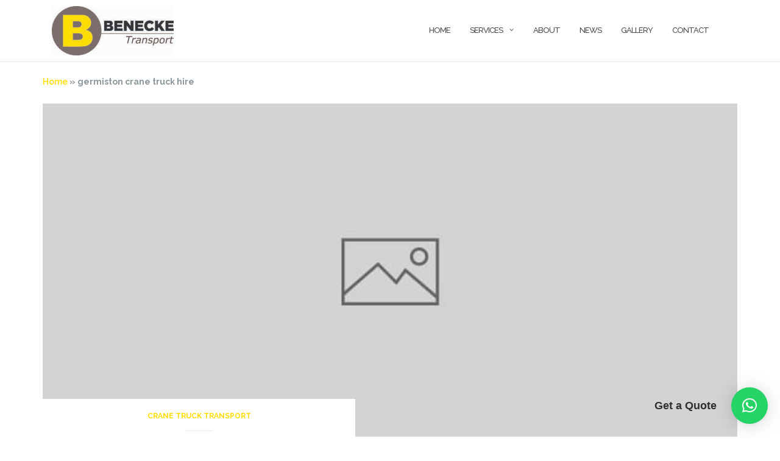

--- FILE ---
content_type: text/html; charset=UTF-8
request_url: https://benecketransport.co.za/tag/germiston-crane-truck-hire/
body_size: 67529
content:

<!DOCTYPE html>
<html lang="en-ZA">
<head>
	<meta charset="UTF-8">
	<meta name="viewport" content="width=device-width, initial-scale=1">
	<link rel="profile" href="http://gmpg.org/xfn/11">
	<link rel="pingback" href="https://benecketransport.co.za/xmlrpc.php">

	<meta name='robots' content='index, follow, max-image-preview:large, max-snippet:-1, max-video-preview:-1' />

	<!-- This site is optimized with the Yoast SEO plugin v21.9.1 - https://yoast.com/wordpress/plugins/seo/ -->
	<title>germiston crane truck hire Archives - Benecke Transport</title>
	<link rel="canonical" href="https://benecketransport.co.za/tag/germiston-crane-truck-hire/" />
	<meta property="og:locale" content="en_US" />
	<meta property="og:type" content="article" />
	<meta property="og:title" content="germiston crane truck hire Archives - Benecke Transport" />
	<meta property="og:url" content="https://benecketransport.co.za/tag/germiston-crane-truck-hire/" />
	<meta property="og:site_name" content="Benecke Transport" />
	<meta name="twitter:card" content="summary_large_image" />
	<script type="application/ld+json" class="yoast-schema-graph">{"@context":"https://schema.org","@graph":[{"@type":"CollectionPage","@id":"https://benecketransport.co.za/tag/germiston-crane-truck-hire/","url":"https://benecketransport.co.za/tag/germiston-crane-truck-hire/","name":"germiston crane truck hire Archives - Benecke Transport","isPartOf":{"@id":"https://benecketransport.co.za/#website"},"breadcrumb":{"@id":"https://benecketransport.co.za/tag/germiston-crane-truck-hire/#breadcrumb"},"inLanguage":"en-ZA"},{"@type":"BreadcrumbList","@id":"https://benecketransport.co.za/tag/germiston-crane-truck-hire/#breadcrumb","itemListElement":[{"@type":"ListItem","position":1,"name":"Home","item":"https://benecketransport.co.za/"},{"@type":"ListItem","position":2,"name":"germiston crane truck hire"}]},{"@type":"WebSite","@id":"https://benecketransport.co.za/#website","url":"https://benecketransport.co.za/","name":"Benecke Transport","description":"We Go The Distance.","publisher":{"@id":"https://benecketransport.co.za/#organization"},"potentialAction":[{"@type":"SearchAction","target":{"@type":"EntryPoint","urlTemplate":"https://benecketransport.co.za/?s={search_term_string}"},"query-input":"required name=search_term_string"}],"inLanguage":"en-ZA"},{"@type":"Organization","@id":"https://benecketransport.co.za/#organization","name":"Benecke Transport","url":"https://benecketransport.co.za/","logo":{"@type":"ImageObject","inLanguage":"en-ZA","@id":"https://benecketransport.co.za/#/schema/logo/image/","url":"https://benecketransport.co.za/wp-content/uploads/cropped-Logo-Latest.jpg","contentUrl":"https://benecketransport.co.za/wp-content/uploads/cropped-Logo-Latest.jpg","width":2646,"height":1078,"caption":"Benecke Transport"},"image":{"@id":"https://benecketransport.co.za/#/schema/logo/image/"}}]}</script>
	<!-- / Yoast SEO plugin. -->


<link rel='dns-prefetch' href='//maps.googleapis.com' />
<link rel='dns-prefetch' href='//fonts.googleapis.com' />
<link rel="alternate" type="application/rss+xml" title="Benecke Transport &raquo; Feed" href="https://benecketransport.co.za/feed/" />
<link rel="alternate" type="application/rss+xml" title="Benecke Transport &raquo; Comments Feed" href="https://benecketransport.co.za/comments/feed/" />
<link rel="alternate" type="application/rss+xml" title="Benecke Transport &raquo; germiston crane truck hire Tag Feed" href="https://benecketransport.co.za/tag/germiston-crane-truck-hire/feed/" />
<script type="text/javascript">
/* <![CDATA[ */
window._wpemojiSettings = {"baseUrl":"https:\/\/s.w.org\/images\/core\/emoji\/14.0.0\/72x72\/","ext":".png","svgUrl":"https:\/\/s.w.org\/images\/core\/emoji\/14.0.0\/svg\/","svgExt":".svg","source":{"concatemoji":"https:\/\/benecketransport.co.za\/wp-includes\/js\/wp-emoji-release.min.js?ver=6.4.7"}};
/*! This file is auto-generated */
!function(i,n){var o,s,e;function c(e){try{var t={supportTests:e,timestamp:(new Date).valueOf()};sessionStorage.setItem(o,JSON.stringify(t))}catch(e){}}function p(e,t,n){e.clearRect(0,0,e.canvas.width,e.canvas.height),e.fillText(t,0,0);var t=new Uint32Array(e.getImageData(0,0,e.canvas.width,e.canvas.height).data),r=(e.clearRect(0,0,e.canvas.width,e.canvas.height),e.fillText(n,0,0),new Uint32Array(e.getImageData(0,0,e.canvas.width,e.canvas.height).data));return t.every(function(e,t){return e===r[t]})}function u(e,t,n){switch(t){case"flag":return n(e,"\ud83c\udff3\ufe0f\u200d\u26a7\ufe0f","\ud83c\udff3\ufe0f\u200b\u26a7\ufe0f")?!1:!n(e,"\ud83c\uddfa\ud83c\uddf3","\ud83c\uddfa\u200b\ud83c\uddf3")&&!n(e,"\ud83c\udff4\udb40\udc67\udb40\udc62\udb40\udc65\udb40\udc6e\udb40\udc67\udb40\udc7f","\ud83c\udff4\u200b\udb40\udc67\u200b\udb40\udc62\u200b\udb40\udc65\u200b\udb40\udc6e\u200b\udb40\udc67\u200b\udb40\udc7f");case"emoji":return!n(e,"\ud83e\udef1\ud83c\udffb\u200d\ud83e\udef2\ud83c\udfff","\ud83e\udef1\ud83c\udffb\u200b\ud83e\udef2\ud83c\udfff")}return!1}function f(e,t,n){var r="undefined"!=typeof WorkerGlobalScope&&self instanceof WorkerGlobalScope?new OffscreenCanvas(300,150):i.createElement("canvas"),a=r.getContext("2d",{willReadFrequently:!0}),o=(a.textBaseline="top",a.font="600 32px Arial",{});return e.forEach(function(e){o[e]=t(a,e,n)}),o}function t(e){var t=i.createElement("script");t.src=e,t.defer=!0,i.head.appendChild(t)}"undefined"!=typeof Promise&&(o="wpEmojiSettingsSupports",s=["flag","emoji"],n.supports={everything:!0,everythingExceptFlag:!0},e=new Promise(function(e){i.addEventListener("DOMContentLoaded",e,{once:!0})}),new Promise(function(t){var n=function(){try{var e=JSON.parse(sessionStorage.getItem(o));if("object"==typeof e&&"number"==typeof e.timestamp&&(new Date).valueOf()<e.timestamp+604800&&"object"==typeof e.supportTests)return e.supportTests}catch(e){}return null}();if(!n){if("undefined"!=typeof Worker&&"undefined"!=typeof OffscreenCanvas&&"undefined"!=typeof URL&&URL.createObjectURL&&"undefined"!=typeof Blob)try{var e="postMessage("+f.toString()+"("+[JSON.stringify(s),u.toString(),p.toString()].join(",")+"));",r=new Blob([e],{type:"text/javascript"}),a=new Worker(URL.createObjectURL(r),{name:"wpTestEmojiSupports"});return void(a.onmessage=function(e){c(n=e.data),a.terminate(),t(n)})}catch(e){}c(n=f(s,u,p))}t(n)}).then(function(e){for(var t in e)n.supports[t]=e[t],n.supports.everything=n.supports.everything&&n.supports[t],"flag"!==t&&(n.supports.everythingExceptFlag=n.supports.everythingExceptFlag&&n.supports[t]);n.supports.everythingExceptFlag=n.supports.everythingExceptFlag&&!n.supports.flag,n.DOMReady=!1,n.readyCallback=function(){n.DOMReady=!0}}).then(function(){return e}).then(function(){var e;n.supports.everything||(n.readyCallback(),(e=n.source||{}).concatemoji?t(e.concatemoji):e.wpemoji&&e.twemoji&&(t(e.twemoji),t(e.wpemoji)))}))}((window,document),window._wpemojiSettings);
/* ]]> */
</script>
<link rel='stylesheet' id='bootstrap-css-css' href='https://benecketransport.co.za/wp-content/plugins/wd-google-maps/css/bootstrap.css?ver=1.0.55' type='text/css' media='all' />
<link rel='stylesheet' id='frontend_main-css-css' href='https://benecketransport.co.za/wp-content/plugins/wd-google-maps/css/frontend_main.css?ver=1.0.55' type='text/css' media='all' />
<style id='wp-emoji-styles-inline-css' type='text/css'>

	img.wp-smiley, img.emoji {
		display: inline !important;
		border: none !important;
		box-shadow: none !important;
		height: 1em !important;
		width: 1em !important;
		margin: 0 0.07em !important;
		vertical-align: -0.1em !important;
		background: none !important;
		padding: 0 !important;
	}
</style>
<link rel='stylesheet' id='wp-block-library-css' href='https://benecketransport.co.za/wp-includes/css/dist/block-library/style.min.css?ver=6.4.7' type='text/css' media='all' />
<style id='classic-theme-styles-inline-css' type='text/css'>
/*! This file is auto-generated */
.wp-block-button__link{color:#fff;background-color:#32373c;border-radius:9999px;box-shadow:none;text-decoration:none;padding:calc(.667em + 2px) calc(1.333em + 2px);font-size:1.125em}.wp-block-file__button{background:#32373c;color:#fff;text-decoration:none}
</style>
<style id='global-styles-inline-css' type='text/css'>
body{--wp--preset--color--black: #000000;--wp--preset--color--cyan-bluish-gray: #abb8c3;--wp--preset--color--white: #ffffff;--wp--preset--color--pale-pink: #f78da7;--wp--preset--color--vivid-red: #cf2e2e;--wp--preset--color--luminous-vivid-orange: #ff6900;--wp--preset--color--luminous-vivid-amber: #fcb900;--wp--preset--color--light-green-cyan: #7bdcb5;--wp--preset--color--vivid-green-cyan: #00d084;--wp--preset--color--pale-cyan-blue: #8ed1fc;--wp--preset--color--vivid-cyan-blue: #0693e3;--wp--preset--color--vivid-purple: #9b51e0;--wp--preset--gradient--vivid-cyan-blue-to-vivid-purple: linear-gradient(135deg,rgba(6,147,227,1) 0%,rgb(155,81,224) 100%);--wp--preset--gradient--light-green-cyan-to-vivid-green-cyan: linear-gradient(135deg,rgb(122,220,180) 0%,rgb(0,208,130) 100%);--wp--preset--gradient--luminous-vivid-amber-to-luminous-vivid-orange: linear-gradient(135deg,rgba(252,185,0,1) 0%,rgba(255,105,0,1) 100%);--wp--preset--gradient--luminous-vivid-orange-to-vivid-red: linear-gradient(135deg,rgba(255,105,0,1) 0%,rgb(207,46,46) 100%);--wp--preset--gradient--very-light-gray-to-cyan-bluish-gray: linear-gradient(135deg,rgb(238,238,238) 0%,rgb(169,184,195) 100%);--wp--preset--gradient--cool-to-warm-spectrum: linear-gradient(135deg,rgb(74,234,220) 0%,rgb(151,120,209) 20%,rgb(207,42,186) 40%,rgb(238,44,130) 60%,rgb(251,105,98) 80%,rgb(254,248,76) 100%);--wp--preset--gradient--blush-light-purple: linear-gradient(135deg,rgb(255,206,236) 0%,rgb(152,150,240) 100%);--wp--preset--gradient--blush-bordeaux: linear-gradient(135deg,rgb(254,205,165) 0%,rgb(254,45,45) 50%,rgb(107,0,62) 100%);--wp--preset--gradient--luminous-dusk: linear-gradient(135deg,rgb(255,203,112) 0%,rgb(199,81,192) 50%,rgb(65,88,208) 100%);--wp--preset--gradient--pale-ocean: linear-gradient(135deg,rgb(255,245,203) 0%,rgb(182,227,212) 50%,rgb(51,167,181) 100%);--wp--preset--gradient--electric-grass: linear-gradient(135deg,rgb(202,248,128) 0%,rgb(113,206,126) 100%);--wp--preset--gradient--midnight: linear-gradient(135deg,rgb(2,3,129) 0%,rgb(40,116,252) 100%);--wp--preset--font-size--small: 13px;--wp--preset--font-size--medium: 20px;--wp--preset--font-size--large: 36px;--wp--preset--font-size--x-large: 42px;--wp--preset--spacing--20: 0.44rem;--wp--preset--spacing--30: 0.67rem;--wp--preset--spacing--40: 1rem;--wp--preset--spacing--50: 1.5rem;--wp--preset--spacing--60: 2.25rem;--wp--preset--spacing--70: 3.38rem;--wp--preset--spacing--80: 5.06rem;--wp--preset--shadow--natural: 6px 6px 9px rgba(0, 0, 0, 0.2);--wp--preset--shadow--deep: 12px 12px 50px rgba(0, 0, 0, 0.4);--wp--preset--shadow--sharp: 6px 6px 0px rgba(0, 0, 0, 0.2);--wp--preset--shadow--outlined: 6px 6px 0px -3px rgba(255, 255, 255, 1), 6px 6px rgba(0, 0, 0, 1);--wp--preset--shadow--crisp: 6px 6px 0px rgba(0, 0, 0, 1);}:where(.is-layout-flex){gap: 0.5em;}:where(.is-layout-grid){gap: 0.5em;}body .is-layout-flow > .alignleft{float: left;margin-inline-start: 0;margin-inline-end: 2em;}body .is-layout-flow > .alignright{float: right;margin-inline-start: 2em;margin-inline-end: 0;}body .is-layout-flow > .aligncenter{margin-left: auto !important;margin-right: auto !important;}body .is-layout-constrained > .alignleft{float: left;margin-inline-start: 0;margin-inline-end: 2em;}body .is-layout-constrained > .alignright{float: right;margin-inline-start: 2em;margin-inline-end: 0;}body .is-layout-constrained > .aligncenter{margin-left: auto !important;margin-right: auto !important;}body .is-layout-constrained > :where(:not(.alignleft):not(.alignright):not(.alignfull)){max-width: var(--wp--style--global--content-size);margin-left: auto !important;margin-right: auto !important;}body .is-layout-constrained > .alignwide{max-width: var(--wp--style--global--wide-size);}body .is-layout-flex{display: flex;}body .is-layout-flex{flex-wrap: wrap;align-items: center;}body .is-layout-flex > *{margin: 0;}body .is-layout-grid{display: grid;}body .is-layout-grid > *{margin: 0;}:where(.wp-block-columns.is-layout-flex){gap: 2em;}:where(.wp-block-columns.is-layout-grid){gap: 2em;}:where(.wp-block-post-template.is-layout-flex){gap: 1.25em;}:where(.wp-block-post-template.is-layout-grid){gap: 1.25em;}.has-black-color{color: var(--wp--preset--color--black) !important;}.has-cyan-bluish-gray-color{color: var(--wp--preset--color--cyan-bluish-gray) !important;}.has-white-color{color: var(--wp--preset--color--white) !important;}.has-pale-pink-color{color: var(--wp--preset--color--pale-pink) !important;}.has-vivid-red-color{color: var(--wp--preset--color--vivid-red) !important;}.has-luminous-vivid-orange-color{color: var(--wp--preset--color--luminous-vivid-orange) !important;}.has-luminous-vivid-amber-color{color: var(--wp--preset--color--luminous-vivid-amber) !important;}.has-light-green-cyan-color{color: var(--wp--preset--color--light-green-cyan) !important;}.has-vivid-green-cyan-color{color: var(--wp--preset--color--vivid-green-cyan) !important;}.has-pale-cyan-blue-color{color: var(--wp--preset--color--pale-cyan-blue) !important;}.has-vivid-cyan-blue-color{color: var(--wp--preset--color--vivid-cyan-blue) !important;}.has-vivid-purple-color{color: var(--wp--preset--color--vivid-purple) !important;}.has-black-background-color{background-color: var(--wp--preset--color--black) !important;}.has-cyan-bluish-gray-background-color{background-color: var(--wp--preset--color--cyan-bluish-gray) !important;}.has-white-background-color{background-color: var(--wp--preset--color--white) !important;}.has-pale-pink-background-color{background-color: var(--wp--preset--color--pale-pink) !important;}.has-vivid-red-background-color{background-color: var(--wp--preset--color--vivid-red) !important;}.has-luminous-vivid-orange-background-color{background-color: var(--wp--preset--color--luminous-vivid-orange) !important;}.has-luminous-vivid-amber-background-color{background-color: var(--wp--preset--color--luminous-vivid-amber) !important;}.has-light-green-cyan-background-color{background-color: var(--wp--preset--color--light-green-cyan) !important;}.has-vivid-green-cyan-background-color{background-color: var(--wp--preset--color--vivid-green-cyan) !important;}.has-pale-cyan-blue-background-color{background-color: var(--wp--preset--color--pale-cyan-blue) !important;}.has-vivid-cyan-blue-background-color{background-color: var(--wp--preset--color--vivid-cyan-blue) !important;}.has-vivid-purple-background-color{background-color: var(--wp--preset--color--vivid-purple) !important;}.has-black-border-color{border-color: var(--wp--preset--color--black) !important;}.has-cyan-bluish-gray-border-color{border-color: var(--wp--preset--color--cyan-bluish-gray) !important;}.has-white-border-color{border-color: var(--wp--preset--color--white) !important;}.has-pale-pink-border-color{border-color: var(--wp--preset--color--pale-pink) !important;}.has-vivid-red-border-color{border-color: var(--wp--preset--color--vivid-red) !important;}.has-luminous-vivid-orange-border-color{border-color: var(--wp--preset--color--luminous-vivid-orange) !important;}.has-luminous-vivid-amber-border-color{border-color: var(--wp--preset--color--luminous-vivid-amber) !important;}.has-light-green-cyan-border-color{border-color: var(--wp--preset--color--light-green-cyan) !important;}.has-vivid-green-cyan-border-color{border-color: var(--wp--preset--color--vivid-green-cyan) !important;}.has-pale-cyan-blue-border-color{border-color: var(--wp--preset--color--pale-cyan-blue) !important;}.has-vivid-cyan-blue-border-color{border-color: var(--wp--preset--color--vivid-cyan-blue) !important;}.has-vivid-purple-border-color{border-color: var(--wp--preset--color--vivid-purple) !important;}.has-vivid-cyan-blue-to-vivid-purple-gradient-background{background: var(--wp--preset--gradient--vivid-cyan-blue-to-vivid-purple) !important;}.has-light-green-cyan-to-vivid-green-cyan-gradient-background{background: var(--wp--preset--gradient--light-green-cyan-to-vivid-green-cyan) !important;}.has-luminous-vivid-amber-to-luminous-vivid-orange-gradient-background{background: var(--wp--preset--gradient--luminous-vivid-amber-to-luminous-vivid-orange) !important;}.has-luminous-vivid-orange-to-vivid-red-gradient-background{background: var(--wp--preset--gradient--luminous-vivid-orange-to-vivid-red) !important;}.has-very-light-gray-to-cyan-bluish-gray-gradient-background{background: var(--wp--preset--gradient--very-light-gray-to-cyan-bluish-gray) !important;}.has-cool-to-warm-spectrum-gradient-background{background: var(--wp--preset--gradient--cool-to-warm-spectrum) !important;}.has-blush-light-purple-gradient-background{background: var(--wp--preset--gradient--blush-light-purple) !important;}.has-blush-bordeaux-gradient-background{background: var(--wp--preset--gradient--blush-bordeaux) !important;}.has-luminous-dusk-gradient-background{background: var(--wp--preset--gradient--luminous-dusk) !important;}.has-pale-ocean-gradient-background{background: var(--wp--preset--gradient--pale-ocean) !important;}.has-electric-grass-gradient-background{background: var(--wp--preset--gradient--electric-grass) !important;}.has-midnight-gradient-background{background: var(--wp--preset--gradient--midnight) !important;}.has-small-font-size{font-size: var(--wp--preset--font-size--small) !important;}.has-medium-font-size{font-size: var(--wp--preset--font-size--medium) !important;}.has-large-font-size{font-size: var(--wp--preset--font-size--large) !important;}.has-x-large-font-size{font-size: var(--wp--preset--font-size--x-large) !important;}
.wp-block-navigation a:where(:not(.wp-element-button)){color: inherit;}
:where(.wp-block-post-template.is-layout-flex){gap: 1.25em;}:where(.wp-block-post-template.is-layout-grid){gap: 1.25em;}
:where(.wp-block-columns.is-layout-flex){gap: 2em;}:where(.wp-block-columns.is-layout-grid){gap: 2em;}
.wp-block-pullquote{font-size: 1.5em;line-height: 1.6;}
</style>
<link rel='stylesheet' id='contact-form-7-css' href='https://benecketransport.co.za/wp-content/plugins/contact-form-7/includes/css/styles.css?ver=5.8.6' type='text/css' media='all' />
<link rel='stylesheet' id='fancybox-for-wp-css' href='https://benecketransport.co.za/wp-content/plugins/fancybox-for-wordpress/assets/css/fancybox.css?ver=1.3.4' type='text/css' media='all' />
<link rel='stylesheet' id='wpsm_tabs_r-font-awesome-front-css' href='https://benecketransport.co.za/wp-content/plugins/tabs-responsive/assets/css/font-awesome/css/font-awesome.min.css?ver=6.4.7' type='text/css' media='all' />
<link rel='stylesheet' id='wpsm_tabs_r_bootstrap-front-css' href='https://benecketransport.co.za/wp-content/plugins/tabs-responsive/assets/css/bootstrap-front.css?ver=6.4.7' type='text/css' media='all' />
<link rel='stylesheet' id='wpsm_tabs_r_animate-css' href='https://benecketransport.co.za/wp-content/plugins/tabs-responsive/assets/css/animate.css?ver=6.4.7' type='text/css' media='all' />
<link rel='stylesheet' id='bootstrap-css' href='https://benecketransport.co.za/wp-content/themes/shapely/assets/css/bootstrap.min.css?ver=6.4.7' type='text/css' media='all' />
<link rel='stylesheet' id='font-awesome-css' href='https://benecketransport.co.za/wp-content/themes/shapely/assets/css/fontawesome/all.min.css?ver=6.4.7' type='text/css' media='all' />
<link rel='stylesheet' id='shapely-fonts-css' href='//fonts.googleapis.com/css?family=Raleway%3A100%2C300%2C400%2C500%2C600%2C700&#038;display=swap&#038;ver=6.4.7' type='text/css' media='all' />
<link rel='stylesheet' id='flexslider-css' href='https://benecketransport.co.za/wp-content/themes/shapely/assets/css/flexslider.css?ver=6.4.7' type='text/css' media='all' />
<link rel='stylesheet' id='shapely-style-css' href='https://benecketransport.co.za/wp-content/themes/shapely/style.css?ver=6.4.7' type='text/css' media='all' />
<link rel='stylesheet' id='owl.carousel-css' href='https://benecketransport.co.za/wp-content/themes/shapely/assets/js/owl-carousel/owl.carousel.min.css?ver=6.4.7' type='text/css' media='all' />
<link rel='stylesheet' id='owl.carousel.theme-css' href='https://benecketransport.co.za/wp-content/themes/shapely/assets/js/owl-carousel/owl.theme.default.css?ver=6.4.7' type='text/css' media='all' />
<link rel='stylesheet' id='ari-fancybox-css' href='https://benecketransport.co.za/wp-content/plugins/ari-fancy-lightbox/assets/fancybox/jquery.fancybox.min.css?ver=1.3.19' type='text/css' media='all' />
<style id='ari-fancybox-inline-css' type='text/css'>
BODY .fancybox-container{z-index:200000}BODY .fancybox-is-open .fancybox-bg{opacity:0.87}BODY .fancybox-bg {background-color:#0f0f11}BODY .fancybox-thumbs {background-color:#ffffff}
</style>
<script type="text/javascript" src="https://benecketransport.co.za/wp-includes/js/jquery/jquery.min.js?ver=3.7.1" id="jquery-core-js"></script>
<script type="text/javascript" src="https://benecketransport.co.za/wp-includes/js/jquery/jquery-migrate.min.js?ver=3.4.1" id="jquery-migrate-js"></script>
<script type="text/javascript" src="https://maps.googleapis.com/maps/api/js?libraries=places%2Cgeometry&amp;v=3.exp&amp;key=AIzaSyCnTaf6c7r6PUAU5SUC1WljMrJjCS08-ys&amp;ver=6.4.7" id="gmwd_map-js-js"></script>
<script type="text/javascript" src="https://benecketransport.co.za/wp-content/plugins/wd-google-maps/js/init_map.js?ver=1.0.55" id="frontend_init_map-js-js"></script>
<script type="text/javascript" src="https://benecketransport.co.za/wp-content/plugins/wd-google-maps/js/frontend_main.js?ver=1.0.55" id="frontend_main-js-js"></script>
<script type="text/javascript" src="https://benecketransport.co.za/wp-content/plugins/fancybox-for-wordpress/assets/js/purify.min.js?ver=1.3.4" id="purify-js"></script>
<script type="text/javascript" src="https://benecketransport.co.za/wp-content/plugins/fancybox-for-wordpress/assets/js/jquery.fancybox.js?ver=1.3.4" id="fancybox-for-wp-js"></script>
<script type="text/javascript" id="ari-fancybox-js-extra">
/* <![CDATA[ */
var ARI_FANCYBOX = {"lightbox":{"animationEffect":"fade","animationDuration":100,"loop":true,"infobar":false,"buttons":["slideShow","fullScreen","close"],"backFocus":false,"trapFocus":false,"thumbs":{"hideOnClose":false},"touch":{"vertical":true,"momentum":true},"lang":"custom","i18n":{"custom":{"PREV":"Previous","NEXT":"Next","PLAY_START":"Start slideshow (P)","PLAY_STOP":"Stop slideshow (P)","FULL_SCREEN":"Full screen (F)","THUMBS":"Thumbnails (G)","CLOSE":"Close (Esc)","ERROR":"The requested content cannot be loaded. <br\/> Please try again later."}}},"convert":{},"viewers":{"pdfjs":{"url":"https:\/\/benecketransport.co.za\/wp-content\/plugins\/ari-fancy-lightbox\/assets\/pdfjs\/web\/viewer.html"}}};
/* ]]> */
</script>
<script type="text/javascript" src="https://benecketransport.co.za/wp-content/plugins/ari-fancy-lightbox/assets/fancybox/jquery.fancybox.min.js?ver=1.3.19" id="ari-fancybox-js"></script>
<link rel="https://api.w.org/" href="https://benecketransport.co.za/wp-json/" /><link rel="alternate" type="application/json" href="https://benecketransport.co.za/wp-json/wp/v2/tags/106" /><link rel="EditURI" type="application/rsd+xml" title="RSD" href="https://benecketransport.co.za/xmlrpc.php?rsd" />
<meta name="generator" content="WordPress 6.4.7" />

<!-- Fancybox for WordPress v3.3.7 -->
<style type="text/css">
	.fancybox-slide--image .fancybox-content{background-color: #FFFFFF}div.fancybox-caption{display:none !important;}
	
	img.fancybox-image{border-width:10px;border-color:#FFFFFF;border-style:solid;}
	div.fancybox-bg{background-color:rgba(102,102,102,0.3);opacity:1 !important;}div.fancybox-content{border-color:#FFFFFF}
	div#fancybox-title{background-color:#FFFFFF}
	div.fancybox-content{background-color:#FFFFFF}
	div#fancybox-title-inside{color:#333333}
	
	
	
	div.fancybox-caption p.caption-title{display:inline-block}
	div.fancybox-caption p.caption-title{font-size:14px}
	div.fancybox-caption p.caption-title{color:#333333}
	div.fancybox-caption {color:#333333}div.fancybox-caption p.caption-title {background:#fff; width:auto;padding:10px 30px;}div.fancybox-content p.caption-title{color:#333333;margin: 0;padding: 5px 0;}
</style><script type="text/javascript">
	jQuery(function () {

		var mobileOnly = false;
		
		if (mobileOnly) {
			return;
		}

		jQuery.fn.getTitle = function () { // Copy the title of every IMG tag and add it to its parent A so that fancybox can show titles
			var arr = jQuery("a[data-fancybox]");jQuery.each(arr, function() {var title = jQuery(this).children("img").attr("title") || '';var figCaptionHtml = jQuery(this).next("figcaption").html() || '';var processedCaption = figCaptionHtml;if (figCaptionHtml.length && typeof DOMPurify === 'function') {processedCaption = DOMPurify.sanitize(figCaptionHtml, {USE_PROFILES: {html: true}});} else if (figCaptionHtml.length) {processedCaption = jQuery("<div>").text(figCaptionHtml).html();}var newTitle = title;if (processedCaption.length) {newTitle = title.length ? title + " " + processedCaption : processedCaption;}if (newTitle.length) {jQuery(this).attr("title", newTitle);}});		}

		// Supported file extensions

				var thumbnails = jQuery("a:has(img)").not(".nolightbox").not('.envira-gallery-link').not('.ngg-simplelightbox').filter(function () {
			return /\.(jpe?g|png|gif|mp4|webp|bmp|pdf)(\?[^/]*)*$/i.test(jQuery(this).attr('href'))
		});
		

		// Add data-type iframe for links that are not images or videos.
		var iframeLinks = jQuery('.fancyboxforwp').filter(function () {
			return !/\.(jpe?g|png|gif|mp4|webp|bmp|pdf)(\?[^/]*)*$/i.test(jQuery(this).attr('href'))
		}).filter(function () {
			return !/vimeo|youtube/i.test(jQuery(this).attr('href'))
		});
		iframeLinks.attr({"data-type": "iframe"}).getTitle();

				// Gallery All
		thumbnails.addClass("fancyboxforwp").attr("data-fancybox", "gallery").getTitle();
		iframeLinks.attr({"data-fancybox": "gallery"}).getTitle();

		// Gallery type NONE
		
		// Call fancybox and apply it on any link with a rel atribute that starts with "fancybox", with the options set on the admin panel
		jQuery("a.fancyboxforwp").fancyboxforwp({
			loop: false,
			smallBtn: false,
			zoomOpacity: "auto",
			animationEffect: "fade",
			animationDuration: 500,
			transitionEffect: "fade",
			transitionDuration: "300",
			overlayShow: true,
			overlayOpacity: "0.3",
			titleShow: true,
			titlePosition: "inside",
			keyboard: true,
			showCloseButton: false,
			arrows: true,
			clickContent:false,
			clickSlide: "close",
			mobile: {
				clickContent: function (current, event) {
					return current.type === "image" ? "toggleControls" : false;
				},
				clickSlide: function (current, event) {
					return current.type === "image" ? "close" : "close";
				},
			},
			wheel: false,
			toolbar: true,
			preventCaptionOverlap: true,
			onInit: function() { },			onDeactivate
	: function() { },		beforeClose: function() { },			afterShow: function(instance) { jQuery( ".fancybox-image" ).on("click", function( ){ ( instance.isScaledDown() ) ? instance.scaleToActual() : instance.scaleToFit() }) },				afterClose: function() { },					caption : function( instance, item ) {var title = "";if("undefined" != typeof jQuery(this).context ){var title = jQuery(this).context.title;} else { var title = ("undefined" != typeof jQuery(this).attr("title")) ? jQuery(this).attr("title") : false;}var caption = jQuery(this).data('caption') || '';if ( item.type === 'image' && title.length ) {caption = (caption.length ? caption + '<br />' : '') + '<p class="caption-title">'+jQuery("<div>").text(title).html()+'</p>' ;}if (typeof DOMPurify === "function" && caption.length) { return DOMPurify.sanitize(caption, {USE_PROFILES: {html: true}}); } else { return jQuery("<div>").text(caption).html(); }},
		afterLoad : function( instance, current ) {var captionContent = current.opts.caption || '';var sanitizedCaptionString = '';if (typeof DOMPurify === 'function' && captionContent.length) {sanitizedCaptionString = DOMPurify.sanitize(captionContent, {USE_PROFILES: {html: true}});} else if (captionContent.length) { sanitizedCaptionString = jQuery("<div>").text(captionContent).html();}if (sanitizedCaptionString.length) { current.$content.append(jQuery('<div class=\"fancybox-custom-caption inside-caption\" style=\" position: absolute;left:0;right:0;color:#000;margin:0 auto;bottom:0;text-align:center;background-color:#FFFFFF \"></div>').html(sanitizedCaptionString)); }},
			})
		;

			})
</script>
<!-- END Fancybox for WordPress -->
<!-- Global site tag (gtag.js) - Google Analytics -->
<script async src="https://www.googletagmanager.com/gtag/js?id=UA-163864343-1"></script>
<script>
  window.dataLayer = window.dataLayer || [];
  function gtag(){dataLayer.push(arguments);}
  gtag('js', new Date());
  gtag('config', 'UA-163864343-1');
</script><style type="text/css">a, .image-bg a, .contact-section .social-icons li a, a:visited, .footer .footer-credits a, .post-content .post-meta li a, .post-content .shapely-category a, .module.widget-handle i {color:#ffdd00 }a:hover,
				a:active,
				a:focus,
				.post-title a:hover,
				.post-title a:focus,
				.image-bg a:hover,
				.image-bg a:focus,
				.contact-section .social-icons li a:hover,
				.contact-section .social-icons li a:focus,
				.footer .footer-credits a:hover,
				.footer .footer-credits a:focus,
				.post-content .post-meta li a:hover,
				.post-content .post-meta li a:focus,
				.widget.widget_recent_entries ul li a:focus,
				.widget.widget_recent_entries ul li a:hover,
				.widget.widget_recent_comments ul li .comment-author-link a:focus,
				.widget.widget_recent_comments ul li .comment-author-link a:hover,
				.widget.widget_archive > div ul li a:focus,
				.widget.widget_archive > div ul li a:hover,
				.widget.widget_archive ul li a:focus,
				.widget.widget_archive ul li a:hover,
				.widget.widget_categories > div ul li a:focus,
				.widget.widget_categories > div ul li a:hover,
				.widget.widget_categories ul li a:focus,
				.widget.widget_categories ul li a:hover,
				.widget.widget_meta > div ul li a:focus,
				.widget.widget_meta > div ul li a:hover,
				.widget.widget_meta ul li a:focus,
				.widget.widget_meta ul li a:hover,
				.widget.widget_pages > div ul li a:focus,
				.widget.widget_pages > div ul li a:hover,
				.widget.widget_pages ul li a:focus,
				.widget.widget_pages ul li a:hover,
				.widget.widget_nav_menu > div ul li a:focus,
				.widget.widget_nav_menu > div ul li a:hover,
				.widget.widget_nav_menu ul li a:focus,
				.widget.widget_nav_menu ul li a:hover,
				.widget.widget_nav_menu .menu > li a:focus,
				.widget.widget_nav_menu .menu > li a:hover,
				.widget.widget_tag_cloud a:focus,
				.widget.widget_tag_cloud a:hover,
				.widget_product_categories ul.product-categories li a:hover,
				.widget_product_categories ul.product-categories li a:focus,
				.widget_product_tag_cloud .tagcloud a:hover,
				.widget_product_tag_cloud .tagcloud a:focus,
				.widget_products .product_list_widget a:hover,
				.widget_products .product_list_widget a:focus,
				.woocommerce.widget ul.cart_list li a:hover,
				.woocommerce.widget ul.cart_list li a:focus,
				.woocommerce.widget ul.product_list_widget li a:hover,
				.woocommerce.widget ul.product_list_widget li a:focus,
				.woocommerce .widget_layered_nav_filters ul li a:hover,
				.woocommerce .widget_layered_nav_filters ul li a:focus,
				.woocommerce .widget_layered_nav ul li a:hover,
				.woocommerce .widget_layered_nav ul li a:focus,
				.main-navigation .menu > li > ul li:hover > a,
				.main-navigation .menu > li > ul li:focus > a,
				.main-navigation .menu > li > ul .dropdown:hover:after,
				.main-navigation .menu > li > ul .dropdown:focus:after,
				.main-navigation .menu li a:focus,
				.main-navigation .menu li:focus > a,
				.main-navigation .menu > li > ul li a:focus,
				.post-content .shapely-category a:hover,
				.post-content .shapely-category a:focus,
				.main-navigation .menu li:hover > a,
				.main-navigation .menu li:focus > a,
				.main-navigation .menu > li:hover:after,
				.main-navigation .menu > li:focus-within:after,
				.bg-dark .social-list a:hover,
				.bg-dark .social-list a:focus,
				.shapely-social .shapely-social-icon:hover,
				.shapely-social .shapely-social-icon:focus { color: #ffdd00;}.btn-filled, .btn-filled:visited, .woocommerce #respond input#submit.alt,
          .woocommerce a.button.alt, .woocommerce button.button.alt,
          .woocommerce input.button.alt, .woocommerce #respond input#submit,
          .woocommerce a.button, .woocommerce button.button,
          .woocommerce input.button,
          .video-widget .video-controls button,
          input[type="submit"],
          button[type="submit"],
          .post-content .more-link { background:#ffdd00 !important; border: 2px solid #ffdd00 !important;}.shapely_home_parallax > section:not(.image-bg) .btn-white { color:#ffdd00 !important; border: 2px solid#ffdd00 !important; }.btn-filled:hover,
				.btn-filled:focus,
				.woocommerce #respond input#submit.alt:hover,
				.woocommerce #respond input#submit.alt:focus,
				.woocommerce a.button.alt:hover,
				.woocommerce a.button.alt:focus,
				.woocommerce button.button.alt:hover,
				.woocommerce button.button.alt:focus,
				.woocommerce input.button.alt:hover,
				.woocommerce input.button.alt:focus,
				.woocommerce #respond input#submit:hover,
				.woocommerce #respond input#submit:focus,
				.woocommerce a.button:hover,
				.woocommerce a.button:focus,
				.woocommerce button.button:hover,
				.woocommerce button.button:focus,
				.woocommerce input.button:hover,
				.woocommerce input.button:focus,
				.video-widget .video-controls button:hover,
				.video-widget .video-controls button:focus,
				input[type="submit"]:hover,
				input[type="submit"]:focus,
				button[type="submit"]:hover,
				button[type="submit"]:focus,
				.post-content .more-link:hover,
				.post-content .more-link:focus,
				.btn:not(.btn-white):hover,
				.btn:not(.btn-white):focus,
				.button:not(.btn-white):hover,
				.button:not(.btn-white):focus
				{ background: #ffdd00 !important; border: 2px solid#ffdd00 !important;}.shapely_home_parallax > section:not(.image-bg) .btn-white:hover,
				.shapely_home_parallax > section:not(.image-bg) .btn-white:focus,
				.pagination span:not( .dots ),
				.pagination a:hover,
				.pagination a:focus,
				.woocommerce-pagination ul.page-numbers span.page-numbers,
				.woocommerce nav.woocommerce-pagination ul li a:focus,
				.woocommerce nav.woocommerce-pagination ul li a:hover,
				.woocommerce nav.woocommerce-pagination ul li span.current { background-color: #ffdd00 !important; border-color: #ffdd00 !important;color: #fff !important; }.widget.widget_search .search-form > input#s:hover,
				.widget.widget_search .search-form > input#s:focus,
				.widget.widget_calendar #wp-calendar td:not(.pad):not(#next):not(#prev)#today,
				.widget_product_search .woocommerce-product-search > input.search-field:hover,
				.widget_product_search .woocommerce-product-search > input.search-field:focus,
				.widget.widget_search input[type="text"]:focus + button[type="submit"].searchsubmit,
				.widget.widget_search input[type="text"]:hover + button[type="submit"].searchsubmit,
				textarea:hover,
				textarea:focus,
				input[type="text"]:hover,
				input[type="search"]:hover,
				input[type="email"]:hover,
				input[type="tel"]:hover,
				input[type="text"]:focus,
				input[type="search"]:focus,
				input[type="email"]:focus,
				input[type="tel"]:focus,
				.widget.widget_product_search input[type="text"]:focus + button[type="submit"].searchsubmit,
				.widget.widget_product_search input[type="text"]:hover + button[type="submit"].searchsubmit
				{ border-color: #ffdd00 !important }.widget.widget_calendar #wp-calendar > caption:after,
				.widget.widget_calendar #wp-calendar td:not(.pad):not(#next):not(#prev)#today:hover,
				.widget.widget_calendar #wp-calendar td:not(.pad):not(#next):not(#prev)#today:focus
				{ background-color: #ffdd00 }.widget.widget_search input[type="text"]:focus + button[type="submit"].searchsubmit,
				.widget.widget_search input[type="text"]:hover + button[type="submit"].searchsubmit,
				.widget.widget_product_search input[type="text"]:focus + button[type="submit"].searchsubmit,
				.widget.widget_product_search input[type="text"]:hover + button[type="submit"].searchsubmit,
				.image-bg .text-slider .flex-direction-nav li a:focus:before
				{ color: #ffdd00 }</style><link rel="icon" href="https://benecketransport.co.za/wp-content/uploads/cropped-icon-32x32.png" sizes="32x32" />
<link rel="icon" href="https://benecketransport.co.za/wp-content/uploads/cropped-icon-192x192.png" sizes="192x192" />
<link rel="apple-touch-icon" href="https://benecketransport.co.za/wp-content/uploads/cropped-icon-180x180.png" />
<meta name="msapplication-TileImage" content="https://benecketransport.co.za/wp-content/uploads/cropped-icon-270x270.png" />
		<style type="text/css" id="wp-custom-css">
			.page-id-2145 .qlwapp-container {
	display:none !important;
}

/* MENU ZINDEX */
#menu .dropdown-menu {
	z-index:9999;
}

.page-id-2145 h1.entry-title {
	display:none !important;
}

.col-sm-6{
	width : 100% !important;
}

#qlwapp.qlwapp-bubble .qlwapp-toggle .qlwapp-text {
    color: #25d366 !important;
}

/*FAUX FOOT*/
	.faux-footer a{
		padding-left: 10px;
		color : rgb(255, 221, 0) !important;
}
.pgc-48-7-0 {
	width: 100% !important;
} /*
		#pg-48-7> .panel-row-style {
			background-color : rgb(45, 45, 45);	
	padding: 0%;*/
  background-repeat: no-repeat;
  background-attachment: fixed;
	background-size: 100%;
		}

/*--------*/

/*RE-CAPTCHA*/
.rc-anchor-dark.rc-anchor-normal{
	border: none !important;
}
.rc-anchor-normal{
	    width: 100% !important;
}

.so-widget-sow-contact-form-default-3830c1f6085b .sow-recaptcha{
	padding-left: 125px;
}
/*----------*/

#site-navigation .search-widget-handle {
    display: none;
}
.footer .footer-credits {
	display : none;
}
.copyright-text{
	text-align: center;
}
/*hero section*/
.pt0 {
	padding-bottom: 0px;
	padding-top: 0px;
}

.so-widget-sow-button-flat-94c453317ac8 .ow-button-base a{
    background: rgba(255, 221, 0, 0.4) none repeat scroll 0% 0% !important;
    color: #ffffff !important;
		border-radius: 1.5em;
		border: 0px solid #ffdd00 !important;
}
.so-widget-sow-button-flat-94c453317ac8 .ow-button-base a.ow-button-hover:hover {
    background: rgba(255, 221, 0, 0.6) none repeat scroll 0% 0% !important;
}
/*-----------*/

/*STYLISED SECTION HOMEPAGE*/
#pg-48-5> .panel-row-style {
	padding: 0%;
	object-fit : fill;
  background-repeat: no-repeat;
  background-attachment: fixed;
}
.so-widget-sow-headline-default-776fc02a5b94 .sow-headline-container, .so-widget-sow-headline-default-e1f5a3f271cb .sow-headline-container{
		padding-bottom: 120px;
		padding-top: 110px;
}
.so-widget-sow-headline-default-776fc02a5b94 .sow-headline-container {
background: rgba(45, 45, 45, 0.7);
}

.so-widget-sow-headline-default-e1f5a3f271cb .sow-headline-container, .so-widget-sow-headline-default-34c09adfec73 .sow-headline-container h3.sow-sub-headline {
background: rgba(225, 221, 0, 0.7);
}

.so-widget-sow-headline-default-2464ae0d9a70 .sow-headline-container h1.sow-headline a:hover, .so-widget-sow-headline-default-2464ae0d9a70 .sow-headline-container h1.sow-headline a{
	color:rgb(45, 45, 45) !important;
}

.so-widget-sow-headline-default-776fc02a5b94 .sow-headline-container h6.sow-headline a:hover{
	color: rgb(255, 221, 45) !important;
}

.so-widget-sow-headline-default-776fc02a5b94 .sow-headline-container h3.sow-sub-headline{
	color: rgb(255, 221, 45) !important;

}

.so-widget-sow-headline-default-e1f5a3f271cb .sow-headline-container h3.sow-sub-headline,.so-widget-sow-headline-default-776fc02a5b94 .sow-headline-container h3.sow-sub-headline {
	padding-left: 50px !important;
	padding-right: 50px!important;
	font-weight: 800 !important;
}

.so-widget-sow-headline-default-e1f5a3f271cb .sow-headline-container h3.sow-sub-headline {
	color: rgb(45, 45, 45) !important;
}

#pl-48 .so-panel {
	margin-bottom: 0 !important;
}


.so-widget-sow-headline-default-34c09adfec73 .sow-headline-container h1.sow-headline a{
	color: #ffdd00 !important;
}

/*-------------------------*/

/* what we do section*/
.so-widget-sow-headline-default-1ab73d2c3f13 .sow-headline-container p.sow-sub-headline {
	padding-top : 0px;
	padding-bottom :0px;
}
#pg-48-3> .panel-row-style{
	padding-bottom : 20px ;
	padding-top : 90px;
}

#pg-48-4 {
	padding-bottom : 150px;
}

#pg-48-1> .panel-row-style {
	padding-bottom : 10px;
}

#pg-48-2.panel-has-style > .panel-row-style {
	padding-top : 10px ;
}
/*-------------------*/

/*ABOUT US HERO*/

.so-widget-sow-hero-default-5cb1aa2b54ce .sow-slider-base ul.sow-slider-images .sow-slider-image-wrapper p{
	color: rgb(45, 45, 45) ;
	font-weight : 700 !important;
	font-size: 22px !important;
}
.so-widget-sow-headline-default-2299bca42c34 .sow-headline-container h3.sow-sub-headline {
	font-weight : 500;
}
.so-widget-sow-headline-default-8f350052b9d9 .sow-headline-container h2.sow-headline{
	color : rgb(255, 221, 0)  ;	
	font-size : 40px;
}
.so-widget-sow-headline-default-2299bca42c34 .sow-headline-container h2.sow-headline {
		font-size : 40px;
		color :rgb(45, 45, 45);
}
.so-widget-sow-headline-default-5f8c912a35c4 .sow-headline-container h3.sow-sub-headline {
		color : rgb(45, 45, 45) ;
		font-size : 22px;
}

.so-widget-sow-hero-default-5cb1aa2b54ce .sow-slider-base ul.sow-slider-images .sow-slider-image-wrapper h1{
	font-weight: 700;
	font-size : 80px;
	color : rgb(45, 45, 45) ;
}
.so-widget-sow-headline-default-8f350052b9d9 .sow-headline-container h3.sow-sub-headline, .so-widget-sow-headline-default-2299bca42c34 .sow-headline-container h3.sow-sub-headline {
	font-size : 24px;
}
#pg-87-0.panel-has-style > .panel-row-style{
	padding: 0%;
	background: linear-gradient( rgba(255, 221, 0, 0.4), rgba(255, 221, 0, 0.4) ), url(https://benecketransport.co.za/wp-content/uploads/20170127_110210.jpg);
	object-fit : fill;
  background-repeat: no-repeat;
  background-attachment: fixed;
	background-size: 100%;
}

.so-widget-sow-headline-default-3db5503f926b .sow-headline-container h1.sow-headline{
	color : rgb(255, 221, 0);
}
.so-widget-sow-headline-default-2299bca42c34 .sow-headline-container h3.sow-sub-headline{
	    color: #0e1015;
}

.so-widget-sow-headline-default-3db5503f926b .sow-headline-container h3.sow-sub-headline{
		font-size : 22px;
	color: rgb(45, 45, 45);
}

.so-widget-sow-button-flat-e6a1731aec61 .ow-button-base a{
	background: rgba(255, 221, 0, 0.4) none repeat scroll 0% 0% !important;
	border: rgba(255, 221, 0, 0.6);
}

.so-widget-sow-button-flat-e6a1731aec61 .ow-button-base a:visited, .so-widget-sow-button-flat-e6a1731aec61 .ow-button-base a:active, .so-widget-sow-button-flat-e6a1731aec61 .ow-button-base a{
	  font-size: 1.45em;
    padding: 0.5em 1em;
		font-weight: 800 !important;
}

.so-widget-sow-button-flat-e6a1731aec61 .ow-button-base a:hover{
			background: rgba(255, 221, 0, 0.9) !important
}
span{
	font-weight: 700;
}

.so-widget-sow-headline-default-83af06aa8854 .sow-headline-container h5.sow-headline {
	font-weight : 700;
}
/*------------*/

/*SERVICES PAGE*/
#pgc-90-0-0{
	padding: 0%;
	background: linear-gradient( rgba(255, 221, 0, 0.4), rgba(255, 221, 0, 0.4) );
	
  background-repeat: no-repeat;
  background-attachment: fixed;
	background-size: 100%;
}
.so-widget-sow-hero-default-270434a3758a .sow-slider-base ul.sow-slider-images .sow-slider-image-wrapper h1, .so-widget-sow-headline-default-0e239c069687 .sow-headline-container h1.sow-headline{
	  font-weight: 700;
    font-size: 80px;
    color: rgb(45, 45, 45);
}

.so-widget-sow-features-default-d457ae262651 .sow-features-list .sow-features-feature .sow-icon-container{
	margin-bottom: 40px !important;
}
/*------------*/

/*GALLERY PAGE*/
.so-widget-sow-headline-default-8d8ed0dedf8a .sow-headline-container h1.sow-headline{
		 font-weight: 700;
    font-size: 80px;
    color: rgb(45, 45, 45);
}

/*------------*/

/*MEDIA QUIERIES*/
@media only screen and (max-width: 1024px){
	#pg-48-5> .panel-row-style {
	background-size: 250% !important;
}
	#pg-87-0.panel-has-style > .panel-row-style, #pgc-90-0-0 {
	background-size: 350% !important;		
	}
	
	.so-widget-sow-contact-form-default-3830c1f6085b .sow-recaptcha{
	padding-left: 0px;
}
	
.so-widget-sow-button-flat-e6a1731aec61 .ow-button-base a{
		background: rgb(255, 221, 0) none repeat scroll 0% 0% !important;
	}
	
.so-widget-sow-headline-default-19a4495dad58 .sow-headline-container h2.sow-headline{
		text-align: center !important;
	}
}

@media only screen and (max-width: 768px){
	#pg-48-5> .panel-row-style {
	background-size: 250% !important;
}
	#pg-87-0.panel-has-style > .panel-row-style, #pgc-90-0-0 {
	background-size: 320% !important;		
	}	
.so-widget-sow-features-default-1bb791c41784 .sow-features-list.sow-features-responsive .sow-features-feature{    display: none !important;
	}
}

@media only screen and (max-width: 414px){
	#pg-48-5> .panel-row-style {
	background-size: 300% !important;
}
	#pg-87-0.panel-has-style > .panel-row-style, #pgc-90-0-0 {
	background-size: 340% !important;		
	}
	.so-widget-sow-headline-default-e1f5a3f271cb .sow-headline-container h3.sow-sub-headline, .so-widget-sow-headline-default-776fc02a5b94 .sow-headline-container h3.sow-sub-headline, .so-widget-sow-headline-default-8f350052b9d9 .sow-headline-container h3.sow-sub-headline, .so-widget-sow-headline-default-2299bca42c34 .sow-headline-container h3.sow-sub-headline {
		font-size : 12px !important;
	}
	h1, .so-widget-sow-headline-default-8f350052b9d9 .sow-headline-container h2.sow-headline, .so-widget-sow-headline-default-2299bca42c34 .sow-headline-container h2.sow-headline{
		font-size :24px !important;
	}
	p{
		font-size: 12px !important;
	}
	.so-widget-sow-button-flat-94c453317ac8 .ow-button-base a,.so-widget-sow-hero-default-5cb1aa2b54ce .sow-slider-base ul.sow-slider-images .sow-slider-image-wrapper p, .so-widget-sow-headline-default-0e239c069687 .sow-headline-container h3.sow-sub-headline{
		font-size: 14px !important;
	}
	.so-widget-sow-headline-default-776fc02a5b94 .sow-headline-container h6.sow-headline a{
		font-size : 23px !important;
	}
	.so-widget-sow-headline-default-19a4495dad58 .sow-headline-container h2.sow-headline{
		text-align: center !important;
	}
	body{
		line-height: 13px !important;
	}
.so-widget-sow-features-default-1bb791c41784 .sow-features-list.sow-features-responsive .sow-features-feature{    display: none !important;
	}

	#panel-87-0-1-0> .panel-widget-style {
		padding : 15px 15px 0px 15px !important;
	}
	
	.so-widget-sow-headline-default-83af06aa8854 .sow-headline-container h5.sow-headline{
		font-size: 12px !important;
	}
	
	#panel-87-0-0-0> .panel-widget-style {
		padding :0 15px 0 15px !important;
	}
	
	.faux-footer a{
		font-size : 11px !important ;
	}
}
/*--------------*/		</style>
		</head>

<body class="archive tag tag-germiston-crane-truck-hire tag-106 wp-custom-logo hfeed has-sidebar-right">
	<div id="page" class="site">
	<a class="skip-link screen-reader-text" href="#content">Skip to content</a>

	<header id="masthead" class="site-header" role="banner">
		<div class="nav-container">
			<nav style="background: rgba(255, 255, 255, 100);" id="site-navigation" class="main-navigation" role="navigation">
				<div class="container nav-bar">
					<div class="flex-row">
						<div class="module left site-title-container">
							<a href="https://benecketransport.co.za/" class="custom-logo-link" rel="home"><img width="200" height="81" src="https://benecketransport.co.za/wp-content/uploads/cropped-Logo-Latest-300x122.jpg" class="custom-logo logo" alt="Benecke Transport" /></a>						</div>
						<button class="module widget-handle mobile-toggle right visible-sm visible-xs">
							<i class="fa fa-bars"></i>
						</button>
						<div class="module-group right">
							<div class="module left">
								<div class="collapse navbar-collapse navbar-ex1-collapse"><ul id="menu" class="menu"><li id="menu-item-103" class="menu-item menu-item-type-post_type menu-item-object-page menu-item-home menu-item-103"><a title="Home" href="https://benecketransport.co.za/">Home</a></li>
<li id="menu-item-101" class="menu-item menu-item-type-post_type menu-item-object-page menu-item-has-children menu-item-101 dropdown"><a title="Services" href="https://benecketransport.co.za/benecke-transport-services/">Services </a><span class="dropdown-toggle shapely-dropdown" data-toggle="dropdown"><i class="fa fa-angle-down" aria-hidden="true"></i></span>
<ul role="menu" class=" dropdown-menu">
	<li id="menu-item-2400" class="menu-item menu-item-type-post_type menu-item-object-page menu-item-2400"><a title="Container Transport" href="https://benecketransport.co.za/container-transport-solutions/">Container Transport</a></li>
	<li id="menu-item-2356" class="menu-item menu-item-type-post_type menu-item-object-page menu-item-2356"><a title="Crane Truck Hire" href="https://benecketransport.co.za/crane-truck-hire-solutions/">Crane Truck Hire</a></li>
	<li id="menu-item-2359" class="menu-item menu-item-type-post_type menu-item-object-page menu-item-2359"><a title="Abnormal load" href="https://benecketransport.co.za/abnormal-load/">Abnormal load</a></li>
	<li id="menu-item-2377" class="menu-item menu-item-type-post_type menu-item-object-page menu-item-2377"><a title="Low Bed Transport" href="https://benecketransport.co.za/lowbed-transport-solutions/">Low Bed Transport</a></li>
	<li id="menu-item-2357" class="menu-item menu-item-type-post_type menu-item-object-page menu-item-2357"><a title="TLB transport" href="https://benecketransport.co.za/tlb-transport-solutions/">TLB transport</a></li>
	<li id="menu-item-2358" class="menu-item menu-item-type-post_type menu-item-object-page menu-item-2358"><a title="Rollback Transport" href="https://benecketransport.co.za/rollback-transport-solutions/">Rollback Transport</a></li>
	<li id="menu-item-2376" class="menu-item menu-item-type-post_type menu-item-object-page menu-item-2376"><a title="Generator Transport" href="https://benecketransport.co.za/generator-transport-solutions/">Generator Transport</a></li>
	<li id="menu-item-2387" class="menu-item menu-item-type-post_type menu-item-object-page menu-item-2387"><a title="Machine Moving and Rigging" href="https://benecketransport.co.za/machine-moving-and-rigging-solutions/">Machine Moving and Rigging</a></li>
</ul>
</li>
<li id="menu-item-102" class="menu-item menu-item-type-post_type menu-item-object-page menu-item-102"><a title="About" href="https://benecketransport.co.za/about-us/">About</a></li>
<li id="menu-item-1677" class="menu-item menu-item-type-post_type menu-item-object-page menu-item-1677"><a title="News" href="https://benecketransport.co.za/news/">News</a></li>
<li id="menu-item-100" class="menu-item menu-item-type-post_type menu-item-object-page menu-item-100"><a title="Gallery" href="https://benecketransport.co.za/gallery/">Gallery</a></li>
<li id="menu-item-99" class="menu-item menu-item-type-post_type menu-item-object-page menu-item-99"><a title="Contact" href="https://benecketransport.co.za/contact-us/">Contact</a></li>
</ul></div>							</div>
							<!--end of menu module-->
							<div class="module widget-handle search-widget-handle hidden-xs hidden-sm">
								<button class="search">
									<i class="fa fa-search"></i>
									<span class="title">Site Search</span>
								</button>
								<div class="function">
									<form role="search" method="get" id="searchform" class="search-form" action="https://benecketransport.co.za/" >
    <label class="screen-reader-text" for="s">Search for:</label>
    <input type="text" placeholder="Type Here" value="" name="s" id="s" />
    <button type="submit" class="searchsubmit"><i class="fa fa-search" aria-hidden="true"></i><span class="screen-reader-text">Search</span></button>
    </form>								</div>
							</div>
						</div>
						<!--end of module group-->
					</div>
				</div>
			</nav><!-- #site-navigation -->
		</div>
	</header><!-- #masthead -->
	<div id="content" class="main-container">
					<div class="header-callout">
									<div class="container mt20">
				<p id="breadcrumbs"><span><span><a href="https://benecketransport.co.za/">Home</a></span> &raquo; <span class="breadcrumb_last" aria-current="page">germiston crane truck hire</span></span></p>			</div>
		
		<!-- Rank Math SEO's Breadcrumb Function -->
							</div>
		
		<section class="content-area  pt0 ">
			<div id="main" class="container" role="main">
	<div class="row">
				<div id="primary" class="col-md-8 mb-xs-24 full-width">
																	<div class="row">
		<article id="post-1760" class="post-content post-grid-wide col-md-12 post-1760 post type-post status-publish format-standard hentry category-crane-truck-transport category-crane-truck-transport-boksburg category-crane-truck-transport-johannesburg tag-crane-truck-hire tag-crane-truck-transport-germiston tag-germiston-crane-truck-hire tag-machine-moving-germiston">
			<header class="entry-header nolist">
								<a href="https://benecketransport.co.za/crane-truck-transport-germiston/">
					<img class="wp-post-image" alt="" src="https://benecketransport.co.za/wp-content/themes/shapely/assets/images/placeholder_wide.jpg" />				</a>

									<span class="shapely-category">
					<a href="https://benecketransport.co.za/category/transport/crane-truck-transport/">
						Crane Truck Transport					</a>
				</span>
							</header><!-- .entry-header -->
			<div class="entry-content">
				<h2 class="post-title">
					<a href="https://benecketransport.co.za/crane-truck-transport-germiston/">Crane Truck Transport Germiston</a>
				</h2>

				<div class="entry-meta">
										<!-- post-meta -->
				</div>

				<p>At Benecke Transport Crane truck Transport we offer crane truck hire in Germiston Gauteng.</p>
<figure id="attachment_1754" class="thumbnail wp-caption alignnone style="width: 310px"><img fetchpriority="high" decoding="async" class="size-medium wp-image-1754" src="https://benecketransport.co.za/wp-content/uploads/IMG-20200514-WA0037-300x169.jpg" alt="14ton crane truck" width="300" height="169" srcset="https://benecketransport.co.za/wp-content/uploads/IMG-20200514-WA0037-300x169.jpg 300w, https://benecketransport.co.za/wp-content/uploads/IMG-20200514-WA0037-768x432.jpg 768w, https://benecketransport.co.za/wp-content/uploads/IMG-20200514-WA0037-1024x576.jpg 1024w, https://benecketransport.co.za/wp-content/uploads/IMG-20200514-WA0037.jpg 1280w" sizes="(max-width: 300px) 100vw, 300px" /><figcaption class="caption wp-caption-text">Benecke Transport 14ton crane truck working onsite Transnet Nigel Gauteng</figcaption></figure>
<p>All the cranes, trucks and all the lifting gear are fully certified and accredited with established regulatory and safety associations. The same goes for our crane operators , comply with the health and safety regulations</p>
<p>Operating out of Johannesburg in Gauteng. We have crane trucks from 12ton/metre up to 210ton/metre. Our Crane trucks and long distance trucks can move your machinery accross South Africa. A crane truck is a special vehicle equipped with a hydraulic boom mounted on the truck and is used to load and unload different materials</p>
<p>Crane trucks are ideal when it comes to lifting and transporting heavy equipment or machinery between sites from Germiston Gauteng to any destination in South Africa.</p>
<p>The relevant certificates are carried in the trucks with the drivers and can be made available when requested on site.</p>
<p>Benecke Transport Crane truck Transport  supplies crane trucks for various Industries in Germiston Gauteng.</p>
<figure id="attachment_1567" class="thumbnail wp-caption alignnone style="width: 235px"><img decoding="async" class="size-medium wp-image-1567" src="https://benecketransport.co.za/wp-content/uploads/20190821_182023-225x300.jpg" alt="Generator delivery" width="225" height="300" srcset="https://benecketransport.co.za/wp-content/uploads/20190821_182023-225x300.jpg 225w, https://benecketransport.co.za/wp-content/uploads/20190821_182023-768x1024.jpg 768w, https://benecketransport.co.za/wp-content/uploads/20190821_182023.jpg 960w" sizes="(max-width: 225px) 100vw, 225px" /><figcaption class="caption wp-caption-text">Benecke transport truck delivering generator</figcaption></figure>
<div>
<p>We transport containers, generators, man hole covers, factory relocations – you name it, we do it.</p>
<ul>
<li>
<ul>
<li>Industrial plant and machinery</li>
</ul>
</li>
</ul>
<ul>
<li>
<ul>
<li>Manhole covers</li>
</ul>
</li>
</ul>
<ul>
<li>
<ul>
<li>Containers</li>
</ul>
</li>
</ul>
<ul>
<li>
<ul>
<li>Aircraft</li>
</ul>
</li>
</ul>
<ul>
<li>
<ul>
<li>Generators</li>
</ul>
</li>
</ul>
<ul>
<li>
<ul>
<li>Farming equipment</li>
</ul>
</li>
</ul>
<ul>
<li>
<ul>
<li>Steel erection</li>
</ul>
</li>
</ul>
<ul>
<li>
<ul>
<li>Telkom poles</li>
</ul>
</li>
</ul>
<ul>
<li>
<ul>
<li>Light masks</li>
</ul>
</li>
</ul>
<ul>
<li>
<ul>
<li>Vodacom towers</li>
</ul>
</li>
</ul>
<ul>
<li>
<ul>
<li>Cable drums</li>
</ul>
</li>
</ul>
</div>
<p>Use the form on this website or call us toll free to get in touch now.</p>
<p>For your crane truck requirements log into www.benecketransport.co.za</p>
<p>email:morne@benecketransport.co.za</p>
<p>Tell:0869990270</p>
<p>Cell:084 959 5555</p>
			</div><!-- .entry-content -->
		</article><!-- #post-## -->
	</div>
		<div class="text-center">
			<nav class="pagination">
							</nav>
		</div>
				</div><!-- #primary -->
			</div>

</div><!-- #main -->
</section><!-- section -->

<div class="footer-callout">
	</div>

<footer id="colophon" class="site-footer footer bg-dark" role="contentinfo">
	<div class="container footer-inner">
		<div class="row">
			
		</div>

		<div class="row">
			<div class="site-info col-sm-6">
				<div class="copyright-text">
					2025 © All Rights Reserved by Benecke Transport. 

<div class="faux-footer">
	<a title="Home" href="https://benecketransport.co.za/">Home</a>
	<a title="About Us" href="https://benecketransport.co.za/about-us/">About Us</a>
	<a title="Services" href="https://benecketransport.co.za/services/">Services</a>
	<a title="Gallery" href="https://benecketransport.co.za/gallery/">Gallery</a>
	<a title="Contact Us" href="https://benecketransport.co.za/contact-us/">Contact Us</a>		
</div>
				</div>
				<div class="footer-credits">
					Theme by <a href="https://colorlib.com/" target="_blank" rel="nofollow noopener" title="Colorlib">Colorlib</a> Powered by <a href="http://wordpress.org/" target="_blank" title="WordPress.org">WordPress</a>				</div>
			</div><!-- .site-info -->
			<div class="col-sm-6 text-right">
							</div>
		</div>
	</div>

	<a class="btn btn-sm fade-half back-to-top inner-link" href="#top"><i class="fa fa-angle-up"></i></a>
</footer><!-- #colophon -->
</div>
</div><!-- #page -->

		<script type="text/javascript">
			jQuery( document ).ready( function( $ ) {
				if ( $( window ).width() >= 767 ) {
					$( '.navbar-nav > li.menu-item > a' ).click( function() {
						window.location = $( this ).attr( 'href' );
					} );
				}
			} );
		</script>
				<div 
			class="qlwapp"
			style="--qlwapp-scheme-font-family:inherit;--qlwapp-scheme-font-size:18px;--qlwapp-scheme-icon-size:60px;--qlwapp-scheme-icon-font-size:24px;--qlwapp-scheme-box-max-height:400px;--qlwapp-scheme-box-message-word-break:break-all;"
			data-contacts="[{&quot;id&quot;:0,&quot;order&quot;:1,&quot;active&quot;:1,&quot;chat&quot;:1,&quot;avatar&quot;:&quot;https:\/\/benecketransport.co.za\/wp-content\/uploads\/cropped-icon.png&quot;,&quot;type&quot;:&quot;phone&quot;,&quot;phone&quot;:&quot;27849595555&quot;,&quot;group&quot;:&quot;https:\/\/chat.whatsapp.com\/EQuPUtcPzEdIZVlT8JyyNw&quot;,&quot;firstname&quot;:&quot;Benecke&quot;,&quot;lastname&quot;:&quot;Transport&quot;,&quot;label&quot;:&quot;Sales&quot;,&quot;message&quot;:&quot;Hello! I&#039;m testing the Social Chat plugin https:\/\/quadlayers.com\/whatsapp-chat-landing\/?utm_source=qlwapp_admin&quot;,&quot;timefrom&quot;:&quot;06:00&quot;,&quot;timeto&quot;:&quot;22:00&quot;,&quot;timezone&quot;:&quot;UTC+2&quot;,&quot;visibility&quot;:&quot;readonly&quot;,&quot;timedays&quot;:[&quot;1&quot;,&quot;2&quot;,&quot;3&quot;,&quot;4&quot;,&quot;5&quot;,&quot;6&quot;],&quot;display&quot;:{&quot;entries&quot;:{&quot;post&quot;:{&quot;include&quot;:1,&quot;ids&quot;:[]},&quot;page&quot;:{&quot;include&quot;:1,&quot;ids&quot;:[]}},&quot;taxonomies&quot;:{&quot;category&quot;:{&quot;include&quot;:1,&quot;ids&quot;:[]},&quot;post_tag&quot;:{&quot;include&quot;:1,&quot;ids&quot;:[]}},&quot;target&quot;:{&quot;include&quot;:1,&quot;ids&quot;:[]},&quot;devices&quot;:&quot;all&quot;}}]"
			data-display="{&quot;devices&quot;:&quot;all&quot;,&quot;entries&quot;:{&quot;post&quot;:{&quot;include&quot;:1,&quot;ids&quot;:[]},&quot;page&quot;:{&quot;include&quot;:1,&quot;ids&quot;:[]}},&quot;taxonomies&quot;:{&quot;category&quot;:{&quot;include&quot;:1,&quot;ids&quot;:[]},&quot;post_tag&quot;:{&quot;include&quot;:1,&quot;ids&quot;:[]}},&quot;target&quot;:{&quot;include&quot;:1,&quot;ids&quot;:[]}}"
			data-button="{&quot;layout&quot;:&quot;bubble&quot;,&quot;box&quot;:&quot;no&quot;,&quot;position&quot;:&quot;bottom-right&quot;,&quot;text&quot;:&quot;Get a Quote&quot;,&quot;message&quot;:&quot;Hi, I would like to get a Transport quote (benecketransport.co.za).&quot;,&quot;icon&quot;:&quot;qlwapp-whatsapp-icon&quot;,&quot;type&quot;:&quot;phone&quot;,&quot;phone&quot;:&quot;27849595555&quot;,&quot;group&quot;:&quot;https:\/\/chat.whatsapp.com\/EQuPUtcPzEdIZVlT8JyyNw&quot;,&quot;developer&quot;:&quot;no&quot;,&quot;rounded&quot;:&quot;yes&quot;,&quot;timefrom&quot;:&quot;00:00&quot;,&quot;timeto&quot;:&quot;00:00&quot;,&quot;timedays&quot;:[],&quot;timezone&quot;:&quot;&quot;,&quot;visibility&quot;:&quot;readonly&quot;,&quot;animation_name&quot;:&quot;&quot;,&quot;animation_delay&quot;:&quot;&quot;}"
			data-box="{&quot;enable&quot;:&quot;yes&quot;,&quot;auto_open&quot;:&quot;no&quot;,&quot;auto_delay_open&quot;:1000,&quot;lazy_load&quot;:&quot;no&quot;,&quot;header&quot;:&quot;&lt;h3 style=\&quot;\n\t\t\t\t\t\t\t\t\tfont-size: 26px;\n\t\t\t\t\t\t\t\t\tfont-weight: bold;\n\t\t\t\t\t\t\t\t\tmargin: 0 0 0.25em 0;\n\t\t\t\t\t\t\t\t\&quot;&gt;Hello!&lt;\/h3&gt;\n\t\t\t\t\t\t\t\t&lt;p style=\&quot;\n\t\t\t\t\t\t\t\t\tfont-size: 14px;\n\t\t\t\t\t\t\t\t\&quot;&gt;Click one of our contacts below to chat on WhatsApp&lt;\/p&gt;&quot;,&quot;footer&quot;:&quot;&lt;p style=\&quot;text-align: start;\&quot;&gt;Social Chat is free, download and try it now &lt;a target=\&quot;_blank\&quot; href=\&quot;https:\/\/quadlayers.com\/landing\/whatsapp-chat\/?utm_source=qlwapp_admin\&quot;&gt;here!&lt;\/a&gt;&lt;\/p&gt;&quot;,&quot;response&quot;:&quot;Write a response&quot;}"
			data-scheme="{&quot;font_family&quot;:&quot;inherit&quot;,&quot;font_size&quot;:&quot;18&quot;,&quot;icon_size&quot;:&quot;60&quot;,&quot;icon_font_size&quot;:&quot;24&quot;,&quot;box_max_height&quot;:&quot;400&quot;,&quot;brand&quot;:&quot;&quot;,&quot;text&quot;:&quot;&quot;,&quot;link&quot;:&quot;&quot;,&quot;message&quot;:&quot;&quot;,&quot;label&quot;:&quot;&quot;,&quot;name&quot;:&quot;&quot;,&quot;contact_role_color&quot;:&quot;&quot;,&quot;contact_name_color&quot;:&quot;&quot;,&quot;contact_availability_color&quot;:&quot;&quot;,&quot;box_message_word_break&quot;:&quot;break-all&quot;}"
		>
					</div>
		<link rel='stylesheet' id='qlwapp-frontend-css' href='https://benecketransport.co.za/wp-content/plugins/wp-whatsapp-chat/build/frontend/css/style.css?ver=7.7.4' type='text/css' media='all' />
<script type="text/javascript" src="https://benecketransport.co.za/wp-content/plugins/contact-form-7/includes/swv/js/index.js?ver=5.8.6" id="swv-js"></script>
<script type="text/javascript" id="contact-form-7-js-extra">
/* <![CDATA[ */
var wpcf7 = {"api":{"root":"https:\/\/benecketransport.co.za\/wp-json\/","namespace":"contact-form-7\/v1"}};
/* ]]> */
</script>
<script type="text/javascript" src="https://benecketransport.co.za/wp-content/plugins/contact-form-7/includes/js/index.js?ver=5.8.6" id="contact-form-7-js"></script>
<script type="text/javascript" src="https://benecketransport.co.za/wp-content/plugins/tabs-responsive/assets/js/tabs-custom.js?ver=6.4.7" id="wpsm_tabs_r_custom-js-front-js"></script>
<script type="text/javascript" src="https://benecketransport.co.za/wp-content/themes/shapely/assets/js/skip-link-focus-fix.js?ver=20160115" id="shapely-skip-link-focus-fix-js"></script>
<script type="text/javascript" src="https://benecketransport.co.za/wp-content/themes/shapely/assets/js/flexslider.min.js?ver=20160222" id="flexslider-js"></script>
<script type="text/javascript" src="https://benecketransport.co.za/wp-content/themes/shapely/assets/js/owl-carousel/owl.carousel.min.js?ver=20160115" id="owl.carousel-js"></script>
<script type="text/javascript" src="https://benecketransport.co.za/wp-includes/js/imagesloaded.min.js?ver=5.0.0" id="imagesloaded-js"></script>
<script type="text/javascript" id="shapely-scripts-js-extra">
/* <![CDATA[ */
var ShapelyAdminObject = {"sticky_header":"1"};
/* ]]> */
</script>
<script type="text/javascript" src="https://benecketransport.co.za/wp-content/themes/shapely/assets/js/shapely-scripts.js?ver=20180423" id="shapely-scripts-js"></script>
<script type="text/javascript" src="https://benecketransport.co.za/wp-includes/js/dist/vendor/wp-polyfill-inert.min.js?ver=3.1.2" id="wp-polyfill-inert-js"></script>
<script type="text/javascript" src="https://benecketransport.co.za/wp-includes/js/dist/vendor/regenerator-runtime.min.js?ver=0.14.0" id="regenerator-runtime-js"></script>
<script type="text/javascript" src="https://benecketransport.co.za/wp-includes/js/dist/vendor/wp-polyfill.min.js?ver=3.15.0" id="wp-polyfill-js"></script>
<script type="text/javascript" src="https://benecketransport.co.za/wp-includes/js/dist/vendor/react.min.js?ver=18.2.0" id="react-js"></script>
<script type="text/javascript" src="https://benecketransport.co.za/wp-includes/js/dist/vendor/react-dom.min.js?ver=18.2.0" id="react-dom-js"></script>
<script type="text/javascript" src="https://benecketransport.co.za/wp-includes/js/dist/escape-html.min.js?ver=03e27a7b6ae14f7afaa6" id="wp-escape-html-js"></script>
<script type="text/javascript" src="https://benecketransport.co.za/wp-includes/js/dist/element.min.js?ver=ed1c7604880e8b574b40" id="wp-element-js"></script>
<script type="text/javascript" src="https://benecketransport.co.za/wp-includes/js/dist/hooks.min.js?ver=c6aec9a8d4e5a5d543a1" id="wp-hooks-js"></script>
<script type="text/javascript" src="https://benecketransport.co.za/wp-includes/js/dist/i18n.min.js?ver=7701b0c3857f914212ef" id="wp-i18n-js"></script>
<script type="text/javascript" id="wp-i18n-js-after">
/* <![CDATA[ */
wp.i18n.setLocaleData( { 'text direction\u0004ltr': [ 'ltr' ] } );
/* ]]> */
</script>
<script type="text/javascript" src="https://benecketransport.co.za/wp-content/plugins/wp-whatsapp-chat/build/frontend/js/index.js?ver=88461af9c9ebe71c7a28" id="qlwapp-frontend-js"></script>

</body>
</html>
